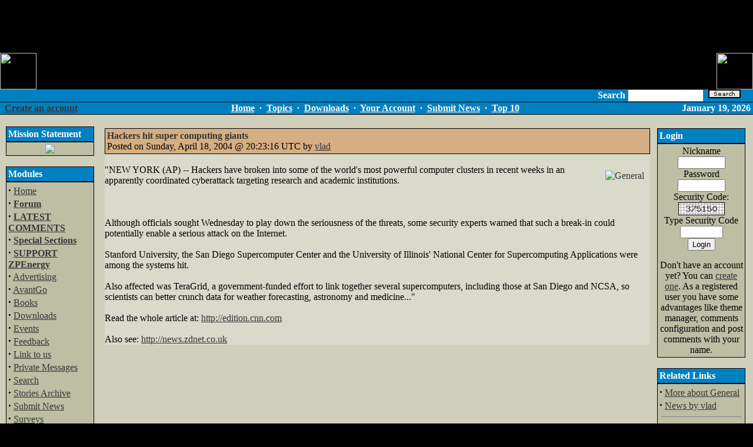

--- FILE ---
content_type: text/html
request_url: http://zpenergy.com/modules.php?name=News&file=article&sid=707
body_size: 7901
content:
<!DOCTYPE HTML PUBLIC "-//W3C//DTD HTML 4.01 Transitional//EN">
<html>
<head>
<title>ZPEnergy.com - Hackers hit super computing giants</title>
<META HTTP-EQUIV="Content-Type" CONTENT="text/html; charset=ISO-8859-1">
<META HTTP-EQUIV="EXPIRES" CONTENT="0">
<META NAME="RESOURCE-TYPE" CONTENT="DOCUMENT">
<META NAME="DISTRIBUTION" CONTENT="GLOBAL">
<META NAME="AUTHOR" CONTENT="ZPEnergy.com">
<META NAME="COPYRIGHT" CONTENT="Copyright (c) by ZPEnergy.com">
<META NAME="KEYWORDS" CONTENT="News, news, New, new, Technology, technology, Headlines, headlines, Nuke, nuke, PHP-Nuke, phpnuke, php-nuke, Geek, geek, Geeks, geeks, Hacker, hacker, Hackers, hackers, Linux, linux, Windows, windows, Software, software, Download, download, Downloads, downloads, Free, FREE, free, Community, community, MP3, mp3, Forum, forum, Forums, forums, Bulletin, bulletin, Board, board, Boards, boards, PHP, php, Survey, survey, Kernel, kernel, Comment, comment, Comments, comments, Portal, portal, ODP, odp, Open, open, Open Source, OpenSource, Opensource, opensource, open source, Free Software, FreeSoftware, Freesoftware, free software, GNU, gnu, GPL, gpl, License, license, Unix, UNIX, *nix, unix, MySQL, mysql, SQL, sql, Database, DataBase, Blogs, blogs, Blog, blog, database, Mandrake, mandrake, Red Hat, RedHat, red hat, Slackware, slackware, SUSE, SuSE, suse, Debian, debian, Gnome, GNOME, gnome, Kde, KDE, kde, Enlightenment, enlightenment, Interactive, interactive, Programming, programming, Extreme, extreme, Game, game, Games, games, Web Site, web site, Weblog, WebLog, weblog, Guru, GURU, guru, Oracle, oracle, db2, DB2, odbc, ODBC, plugin, plugins, Plugin, Plugins">
<META NAME="DESCRIPTION" CONTENT="New Energy Revolution">
<META NAME="ROBOTS" CONTENT="INDEX, FOLLOW">
<META NAME="REVISIT-AFTER" CONTENT="1 DAYS">
<META NAME="RATING" CONTENT="GENERAL">
<META NAME="GENERATOR" CONTENT="PHP-Nuke Copyright (c) 2006 by Francisco Burzi. This is free software, and you may redistribute it under the GPL (http://phpnuke.org/files/gpl.txt). PHP-Nuke comes with absolutely no warranty, for details, see the license (http://phpnuke.org/files/gpl.txt).">
<!-- tinyMCE -->
			<script language="javascript" type="text/javascript" src="includes/tiny_mce/tiny_mce.js"></script>
			<script language="javascript" type="text/javascript">
		   	tinyMCE.init({
	      		mode : "textareas",
				theme : "default",
				language : "",
				editor_css : "includes/tiny_mce/themes/default/editor_ui.css",
				force_p_newlines: "false",
				force_br_newlines: "true"
		   	});
			</script>
			<!-- /tinyMCE --><link rel="alternate" type="application/rss+xml" title="RSS" href="backend.php">
<LINK REL="StyleSheet" HREF="themes/ZPEDark/style/style.css" TYPE="text/css">





</head>

<body bgcolor="#000000" topmargin=0 rightmargin=0 leftmargin=0 text="#000000" link="#363636" vlink="#363636" alink="#d5ae83"><center><script type="text/javascript"><!--
google_ad_client = "pub-2051972865725176";
google_ad_width = 728;
google_ad_height = 90;
google_ad_format = "728x90_as";
google_color_border = "003366";
google_color_bg = "000000";
google_color_link = "FFFFFF";
google_color_url = "FF6600";
google_color_text = "FF6600";
//--></script>
<script type="text/javascript"
  src="http://pagead2.googlesyndication.com/pagead/show_ads.js">
</script>
<br>
<table cellSpacing=0 cellPadding=0 width=100% align="center" border=0 height=62 background="themes/ZPEDark/images/lines.gif">

  <TR><TD width=90% border=0 cellSpacing=0 cellPadding=0 valign="top" height="62">
    <IMG height=62 alt=ZPE_Logo src="themes/ZPEDark/images/zplogo1front.gif" border=0></TD>
  <TD width=10% border=0 cellSpacing=0 cellPadding=0 valign="top" align="right" height="62">
    <IMG SRC="themes/ZPEDark/images/zplogo2backc.gif" valign="top" height="62" align="right" border=0>
    </TD></TR>
</table>
<table cellpadding="0" cellspacing="0" width="100%" border="0" align="center" bgcolor="#000000">
  <tr>
    <td>
      <table cellpadding="0" cellspacing="0" width="100%" border="0" align="center">
        <tr valign="middle">
            <td width="10" bgcolor="#0080c1"><img src="themes/ZPEDark/images/pixel.gif" width="10" height="20" alt border="0" hspace="0"></td>
          <td width="40%" bgcolor="#0080c1"> &nbsp;&nbsp;</td>
          <form action="modules.php?name=Search" method="post">
            <td align="right" width="60%" bgcolor="#0080c1"><font color=#FFFFFF><b>Search </b><input type="text" name="query" size="14">&nbsp;&nbsp;<input type=image src=search.gif border=1>&nbsp;&nbsp;
            </font>&nbsp;&nbsp;</td>
            <td width="2" bgcolor="#0080c1"><img src="/themes/ZPEDark/images/pixel.gif" width="1" height="1"></td>
          </form>
        </tr>
      </table>
    </td>
  </tr>
</table>
<table cellpadding="0" cellspacing="0" width="100%" border="0" align="center" bgcolor="#000000">
<tr>
<td bgcolor="#000000" colspan="4"><IMG src="themes/ZPEDark/images/pixel.gif" width="1" height=1 alt="" border="0" hspace="0"></td>
</tr>
<tr valign="middle" bgcolor="#0080c1">
<td width="15%" nowrap><font class="content" color="#FFFFFF">
<b><font color=#FFFFFF>&nbsp;&nbsp;<a href="modules.php?name=Your_Account&op=new_user">Create an account</font></b></font></td>
<td align="center" height="20" width="70%"><font class="content"><B>
<font color=#FFFFFF><A href="index.php"><font color=#FFFFFF>Home</font></a>
&nbsp;&middot;&nbsp;
<A href="modules.php?name=Topics"><font color=#FFFFFF>Topics</font></a>
&nbsp;&middot;&nbsp;
<A href="modules.php?name=Downloads"><font color=#FFFFFF>Downloads</font></a>
&nbsp;&middot;&nbsp;
<A href="modules.php?name=Your_Account"><font color=#FFFFFF>Your Account</font></a>
&nbsp;&middot;&nbsp;
<A href="modules.php?name=Submit_News"><font color=#FFFFFF>Submit News</font></a>
&nbsp;&middot;&nbsp;
<A href="modules.php?name=Top"><font color=#FFFFFF>Top 10</font></a></font>
</B></font>
</td>
<td align="right" width="15%"><font class="content"><b><font color=#FFFFFF>
<script type="text/javascript">
<!--   // Array ofmonth Names
var monthNames = new Array( "January","February","March","April","May","June","July","August","September","October","November","December");
var now = new Date();
thisYear = now.getYear();
if(thisYear < 1900) {thisYear += 1900}; // corrections if Y2K display problem
document.write(monthNames[now.getMonth()] + " " + now.getDate() + ", " + thisYear);
// -->
</script></b></font></font></td>
<td>&nbsp;</td>
</tr>
<tr>
<td bgcolor="#000000" colspan="4"><IMG src="themes/ZPEDark/images/pixel.gif" width="1" height="1" alt="" border="0" hspace="0"></td>
</tr>
</table>
<!-- FIN DEL TITULO -->
<table width="100%" cellpadding="0" cellspacing="0" border="0" bgcolor="#cfcfbb" align="center"><tr valign="top">
<td bgcolor="#cfcfbb"><img src="themes/ZPEDark/images/pixel.gif" width="1" height="20" border="0" alt=""></td></tr></table>
<table width="100%" cellpadding="0" cellspacing="0" border="0" bgcolor="#cfcfbb" align="center"><tr valign="top">
<td bgcolor="#cfcfbb"><img src="themes/ZPEDark/images/pixel.gif" width="10" height="1" border="0" alt=""></td>
<td bgcolor="#cfcfbb" width="150" valign="top">
<table border="0" cellpadding="1" cellspacing="0" bgcolor="#000000" width="150"><tr><td>
<table border="0" cellpadding="3" cellspacing="0" bgcolor="#0080c1" width="100%"><tr><td align="left">
<font class="content" color="#363636"><b><font color=#FFFFFF>Mission Statement</font></b></font>
</td></tr></table></td></tr></table>
<table border="0" cellpadding="1" cellspacing="0" bgcolor="#000000" width="150"><tr><td>
<table border="0" cellpadding="3" cellspacing="0" bgcolor="#BEBEA5" width="100%">
<tr valign="top"><td bgcolor="#BEBEA5">
<center><a href=mission.php><img border=0 src=images/zpe/speakout.gif></a></center>
</td></tr></table></td></tr></table>
<br><table border="0" cellpadding="1" cellspacing="0" bgcolor="#000000" width="150"><tr><td>
<table border="0" cellpadding="3" cellspacing="0" bgcolor="#0080c1" width="100%"><tr><td align="left">
<font class="content" color="#363636"><b><font color=#FFFFFF>Modules</font></b></font>
</td></tr></table></td></tr></table>
<table border="0" cellpadding="1" cellspacing="0" bgcolor="#000000" width="150"><tr><td>
<table border="0" cellpadding="3" cellspacing="0" bgcolor="#BEBEA5" width="100%">
<tr valign="top"><td bgcolor="#BEBEA5">
<strong><big>&middot;</big></strong>&nbsp;<a href="index.php">Home</a><br>
<strong><big>&middot;</big></strong>&nbsp;<a href="modules.php?name=Forums"><b>Forum</b></a><br>
<strong><big>&middot;</big></strong>&nbsp;<a href="modules.php?name=Comm"><b>LATEST COMMENTS</b></a><br>
<strong><big>&middot;</big></strong>&nbsp;<a href="modules.php?name=Content"><b>Special Sections</b></a><br>
<strong><big>&middot;</big></strong>&nbsp;<a href="modules.php?name=Support"><b>SUPPORT ZPEnergy</b></a><br>
<strong><big>&middot;</big></strong>&nbsp;<a href="modules.php?name=Advertising">Advertising</a><br>
<strong><big>&middot;</big></strong>&nbsp;<a href="modules.php?name=AvantGo">AvantGo</a><br>
<strong><big>&middot;</big></strong>&nbsp;<a href="modules.php?name=Books">Books</a><br>
<strong><big>&middot;</big></strong>&nbsp;<a href="modules.php?name=Downloads">Downloads</a><br>
<strong><big>&middot;</big></strong>&nbsp;<a href="modules.php?name=My_Calendar">Events</a><br>
<strong><big>&middot;</big></strong>&nbsp;<a href="modules.php?name=Feedback">Feedback</a><br>
<strong><big>&middot;</big></strong>&nbsp;<a href="modules.php?name=Linkto">Link to us</a><br>
<strong><big>&middot;</big></strong>&nbsp;<a href="modules.php?name=Private_Messages">Private Messages</a><br>
<strong><big>&middot;</big></strong>&nbsp;<a href="modules.php?name=Search">Search</a><br>
<strong><big>&middot;</big></strong>&nbsp;<a href="modules.php?name=Stories_Archive">Stories Archive</a><br>
<strong><big>&middot;</big></strong>&nbsp;<a href="modules.php?name=Submit_News">Submit News</a><br>
<strong><big>&middot;</big></strong>&nbsp;<a href="modules.php?name=Surveys">Surveys</a><br>
<strong><big>&middot;</big></strong>&nbsp;<a href="modules.php?name=Top">Top 10</a><br>
<strong><big>&middot;</big></strong>&nbsp;<a href="modules.php?name=Topics">Topics</a><br>
<strong><big>&middot;</big></strong>&nbsp;<a href="modules.php?name=Web_Links">Web Links</a><br>
<strong><big>&middot;</big></strong>&nbsp;<a href="modules.php?name=Your_Account">Your Account</a><br>

</td></tr></table></td></tr></table>
<br><table border="0" cellpadding="1" cellspacing="0" bgcolor="#000000" width="150"><tr><td>
<table border="0" cellpadding="3" cellspacing="0" bgcolor="#0080c1" width="100%"><tr><td align="left">
<font class="content" color="#363636"><b><font color=#FFFFFF>Who's Online</font></b></font>
</td></tr></table></td></tr></table>
<table border="0" cellpadding="1" cellspacing="0" bgcolor="#000000" width="150"><tr><td>
<table border="0" cellpadding="3" cellspacing="0" bgcolor="#BEBEA5" width="100%">
<tr valign="top"><td bgcolor="#BEBEA5">
<div align="center"><span class="content">There are currently, 403 guest(s) and 0 member(s) that are online.<br><br>You are Anonymous user. You can register for free by clicking <a href="modules.php?name=Your_Account&amp;op=new_user">here</a></span></div>
</td></tr></table></td></tr></table>
<br><table border="0" cellpadding="1" cellspacing="0" bgcolor="#000000" width="150"><tr><td>
<table border="0" cellpadding="3" cellspacing="0" bgcolor="#0080c1" width="100%"><tr><td align="left">
<font class="content" color="#363636"><b><font color=#FFFFFF>Events</font></b></font>
</td></tr></table></td></tr></table>
<table border="0" cellpadding="1" cellspacing="0" bgcolor="#000000" width="150"><tr><td>
<table border="0" cellpadding="3" cellspacing="0" bgcolor="#BEBEA5" width="100%">
<tr valign="top"><td bgcolor="#BEBEA5">



</td></tr></table></td></tr></table>
<br><table border="0" cellpadding="1" cellspacing="0" bgcolor="#000000" width="150"><tr><td>
<table border="0" cellpadding="3" cellspacing="0" bgcolor="#0080c1" width="100%"><tr><td align="left">
<font class="content" color="#363636"><b><font color=#FFFFFF>Hot Links</font></b></font>
</td></tr></table></td></tr></table>
<table border="0" cellpadding="1" cellspacing="0" bgcolor="#000000" width="150"><tr><td>
<table border="0" cellpadding="3" cellspacing="0" bgcolor="#BEBEA5" width="100%">
<tr valign="top"><td bgcolor="#BEBEA5">
<center>

          <a href=http://www.aetherometry.com/index2.html><b><font size=2>Aetherometry</font></b></a><br>
    <hr size=1 noshadow>

          <a href=http://www.americanantigravity.com><b><font size=2>American Antigravity</font></b></a><br>
    <hr size=1 noshadow>   

          <a href=http://amasci.com/weird/wclose.html><b><font size=2>Closeminded Science</font></b></a><br>
    <hr size=1 noshadow>

          <a href=http://www.earthtech.org/><b><font size=2>EarthTech</font></b></a><br>
    <hr size=1 noshadow>

          <a 
href=https://e-catworld.com/><b><font size=2>ECW E-Cat World</font></b></a><br>
    <hr size=1 noshadow>

          <a href=http://www.guns.connect.fi/innoplaza/energy/links.html><b><font size=2>Innoplaza</font></b></a><br>
    <hr size=1 noshadow>

          <a href=https://www.integrityresearchinstitute.org/><b><font size=2>Integrity Research Institute</font></b></a><br>
    <hr size=1 noshadow>

          <a href=http://www.newenergymovement.org/><b><font size=2>New Energy Movement</font></b></a><br>
    <hr size=1 noshadow>
	
		  <a href=http://news.newenergytimes.net><b><font size=2>New Energy Times</font></b></a><br>
    <hr size=1 noshadow>


           <a href=http://www.panacea-bocaf.org/><b><font size=2>Panacea-BOCAF</font></b></a><br>
    <hr size=1 noshadow>

           <a href=http://www.rexresearch.com/><b><font size=2>RexResearch</font></b></a><br>
    <hr size=1 noshadow>

          <a href=http://www.amasci.com/><b><font size=2>Science Hobbyist</font></b></a><br>
    <hr size=1 noshadow>

          <a href=https://billstclair.com/www.cheniere.org/toc.html><b><font size=2>T. Bearden Mirror Site</font></b></a><br>
    <hr size=1 noshadow>

          <a href=http://www.uspto.gov/patft/index.html><b><font size=2>USPTO</font></b></a><br>
    <hr size=1 noshadow>

		  <a href=http://www.wanttoknow.info/newenergyinformation><b><font size=2>Want to Know</font></b></a>

</center>
</td></tr></table></td></tr></table>
<br><table border="0" cellpadding="1" cellspacing="0" bgcolor="#000000" width="150"><tr><td>
<table border="0" cellpadding="3" cellspacing="0" bgcolor="#0080c1" width="100%"><tr><td align="left">
<font class="content" color="#363636"><b><font color=#FFFFFF>Other Info-Sources</font></b></font>
</td></tr></table></td></tr></table>
<table border="0" cellpadding="1" cellspacing="0" bgcolor="#000000" width="150"><tr><td>
<table border="0" cellpadding="3" cellspacing="0" bgcolor="#BEBEA5" width="100%">
<tr valign="top"><td bgcolor="#BEBEA5">
 <table border=0 cellpadding=1><tr><td>

<table width=100% border=0 bgcolor=#99CCFF><tr><td><center><b><font size=2>NE News Sites
</center></td></tr></table>


<a href=http://www.alternate-energy.net/news03-25.html>AER_Network</a>
<br>


<a href=https://e-catworld.com/>E-Cat World</a>
<br>

<a href=https://nexusnewsfeed.com/#!/category/711/2>NexusNewsfeed ZPE</a>
<br>


<table width=100% border=0 bgcolor=#99CCFF><tr><td><center><b><font size=2>NE Discussion Groups
</center></td></tr></table>

<a href=http://www.energeticforum.com/forum/energetic-forum-discussion/renewable-energy>Energetic Forum</a>
<br>


<a href=https://emediapress.com/blog/>EMediaPress</a>
<br>

<a href=http://energyscienceforum.com/>Energy Science Forum</a>
<br>

<a href=https://www.facebook.com/groups/55551307954/>Free_Energy FB Group</a>
<br>

<a href=https://keelynet.wordpress.com/>The KeelyNet Blog</a>
<br>

<a href=https://www.overunityresearch.com/>OverUnity Research</a>
<br>

<a href=http://www.stardrive.org>Sarfatti_Physics</a>
<br>

<a href=https://www.facebook.com/teslafoundation/>Tesla Science Foundation (FB)</a>
<br>

<a href=http://www.mail-archive.com/vortex-l%40eskimo.com/>Vortex (old Interact)</a>
<br>

<table width=100% border=0 bgcolor=#99CCFF><tr><td><center><b><font size=2>Magazine Sites
</center></td></tr></table>


<a href=https://www.facebook.com/Electrifying-Times-803892183006532/>Electrifying Times (FB)</a>
<br>

<a href=http://www.teslatech.info/index.html>ExtraOrdinary Technology</a>
<br>

<a href=http://www.infinite-energy.com>IE Magazine</a>
<br>

<a href=http://www.newenergytimes.com/>New Energy Times</a>

  </td></tr></table>

</center>
</td></tr></table></td></tr></table>
<br><table border="0" cellpadding="1" cellspacing="0" bgcolor="#000000" width="150"><tr><td>
<table border="0" cellpadding="3" cellspacing="0" bgcolor="#0080c1" width="100%"><tr><td align="left">
<font class="content" color="#363636"><b><font color=#FFFFFF>Interesting Links</font></b></font>
</td></tr></table></td></tr></table>
<table border="0" cellpadding="1" cellspacing="0" bgcolor="#000000" width="150"><tr><td>
<table border="0" cellpadding="3" cellspacing="0" bgcolor="#BEBEA5" width="100%">
<tr valign="top"><td bgcolor="#BEBEA5">
<center><br><a href=https://drstevengreer.com/>
<img src=images/zpe/dpbutton.gif alt="Click Here for the DISCLOSURE PROJECT" border=0 width=120 height=60></a>

<br>
<a href=http://www.scitechdaily.com>
<img src=images/zpe/sci120x60_01.gif width=120 height=60 border=0 alt="SciTech Daily Review"></a>


<br>
<a href=http://www.nexusmagazine.com/>
<img src=images/zpe/nexus.gif border=0 alt="NEXUS Magazine"></a>


<br></center>
</td></tr></table></td></tr></table>
<br></td><td><img src="themes/ZPEDark/images/pixel.gif" width="15" height="1" border="0" alt=""></td><td valign="top" width="100%">
<table width="100%" border="0"><tr><td valign="top" width="100%">
<table border="0" cellpadding="0" cellspacing="0" bgcolor="#DADACB" width="100%"><tr><td>
<table border="0" cellpadding="1" cellspacing="0" bgcolor="#000000" width="100%"><tr><td>
<table border="0" cellpadding="3" cellspacing="0" bgcolor="#D5AE83" width="100%"><tr><td align="left">
<font class="option" color="#363636"><b>Hackers hit super computing giants</b></font><br>
<font class="content">Posted on Sunday, April 18, 2004 @ 20:23:16 UTC by <a href="">vlad</a></font>
</td></tr></table></td></tr></table><br>
<a href="modules.php?name=News&amp;new_topic=6"><img src="images/topics/gene.gif" border="0" alt="General" title="General" align="right" hspace="10" vspace="10"></a>
<font class="content">"NEW YORK (AP) -- Hackers have broken into some of the world's most powerful computer clusters in recent weeks in an apparently coordinated cyberattack targeting research and academic institutions.<br>
<br>
<br><br>Although officials sought Wednesday to play down the seriousness of the threats, some security experts warned that such a break-in could potentially enable a serious attack on the Internet.<br>
<br>
Stanford University, the San Diego Supercomputer Center and the University of Illinois' National Center for Supercomputing Applications were among the systems hit.<br>
<br>
Also affected was TeraGrid, a government-funded effort to link together several supercomputers, including those at San Diego and NCSA, so scientists can better crunch data for weather forecasting, astronomy and medicine..."<br>
<br>
Read the whole article at: <a href="http://edition.cnn.com/2004/TECH/internet/04/15/hackers.supercomputers.ap/index.html">http://edition.cnn.com</a><br>
<br>
Also see: <a href="http://news.zdnet.co.uk/internet/security/0,39020375,39152264,00.htm">http://news.zdnet.co.uk</a>
</font>
</td></tr></table><br></td><td>&nbsp;</td><td valign="top">
<table border="0" cellpadding="1" cellspacing="0" bgcolor="#000000" width="150"><tr><td>
<table border="0" cellpadding="3" cellspacing="0" bgcolor="#0080c1" width="100%"><tr><td align="left">
<font class="content" color="#363636"><b><font color=#FFFFFF>Login</font></b></font>
</td></tr></table></td></tr></table>
<table border="0" cellpadding="1" cellspacing="0" bgcolor="#000000" width="150"><tr><td>
<table border="0" cellpadding="3" cellspacing="0" bgcolor="#BEBEA5" width="100%">
<tr valign="top"><td bgcolor="#BEBEA5">
<form action="modules.php?name=Your_Account" method="post"><center><font class="content">Nickname<br><input type="text" name="username" size="8" maxlength="25"><br>Password<br><input type="password" name="user_password" size="8" maxlength="20"><br>Security Code: <img src='?gfx=gfx&amp;random_num=737783' border='1' alt='Security Code' title='Security Code'><br>
Type Security Code<br><input type="text" NAME="gfx_check" SIZE="7" MAXLENGTH="6">
<input type="hidden" name="random_num" value="737783"><br>
<input type="hidden" name="op" value="login"><input type="submit" value="Login"></font></center></form><center><font class="content">Don't have an account yet? You can <a href="modules.php?name=Your_Account&amp;op=new_user">create one</a>. As a registered user you have some advantages like theme manager, comments configuration and post comments with your name.</font></center>
</td></tr></table></td></tr></table>
<br><table border="0" cellpadding="1" cellspacing="0" bgcolor="#000000" width="150"><tr><td>
<table border="0" cellpadding="3" cellspacing="0" bgcolor="#0080c1" width="100%"><tr><td align="left">
<font class="content" color="#363636"><b><font color=#FFFFFF>Related Links</font></b></font>
</td></tr></table></td></tr></table>
<table border="0" cellpadding="1" cellspacing="0" bgcolor="#000000" width="150"><tr><td>
<table border="0" cellpadding="3" cellspacing="0" bgcolor="#BEBEA5" width="100%">
<tr valign="top"><td bgcolor="#BEBEA5">
<font class="content"><strong><big>&middot;</big></strong>&nbsp;<a href="modules.php?name=Search&amp;topic=6">More about General</a><br>
<strong><big>&middot;</big></strong>&nbsp;<a href="modules.php?name=Search&amp;author=vlad">News by vlad</a>
</font><br><hr noshade width="95%" size="1"><center><font class="content"><b>Most read story about General:</b><br>
<a href="modules.php?name=News&file=article&sid=2103">Z machine melts diamond to puddle</a></font></center><br>

</td></tr></table></td></tr></table>
<br><table border="0" cellpadding="1" cellspacing="0" bgcolor="#000000" width="150"><tr><td>
<table border="0" cellpadding="3" cellspacing="0" bgcolor="#0080c1" width="100%"><tr><td align="left">
<font class="content" color="#363636"><b><font color=#FFFFFF>Article Rating</font></b></font>
</td></tr></table></td></tr></table>
<table border="0" cellpadding="1" cellspacing="0" bgcolor="#000000" width="150"><tr><td>
<table border="0" cellpadding="3" cellspacing="0" bgcolor="#BEBEA5" width="100%">
<tr valign="top"><td bgcolor="#BEBEA5">
<center>Average Score: <b>0</b><br>Votes: <b>0</b></center><br><form action="modules.php?name=News" method="post"><center>Please take a second and vote for this article:</center><br><input type="hidden" name="sid" value="707"><input type="hidden" name="op" value="rate_article"><input type="radio" name="score" value="5"> <img src="images/articles/stars-5.gif" border="0" alt="Excellent" title="Excellent"><br><input type="radio" name="score" value="4"> <img src="images/articles/stars-4.gif" border="0" alt="Very Good" title="Very Good"><br><input type="radio" name="score" value="3"> <img src="images/articles/stars-3.gif" border="0" alt="Good" title="Good"><br><input type="radio" name="score" value="2"> <img src="images/articles/stars-2.gif" border="0" alt="Regular" title="Regular"><br><input type="radio" name="score" value="1"> <img src="images/articles/stars-1.gif" border="0" alt="Bad" title="Bad"><br><br><center><input type="submit" value="Cast my Vote!"></center></form>
</td></tr></table></td></tr></table>
<br><table border="0" cellpadding="1" cellspacing="0" bgcolor="#000000" width="150"><tr><td>
<table border="0" cellpadding="3" cellspacing="0" bgcolor="#0080c1" width="100%"><tr><td align="left">
<font class="content" color="#363636"><b><font color=#FFFFFF>Options</font></b></font>
</td></tr></table></td></tr></table>
<table border="0" cellpadding="1" cellspacing="0" bgcolor="#000000" width="150"><tr><td>
<table border="0" cellpadding="3" cellspacing="0" bgcolor="#BEBEA5" width="100%">
<tr valign="top"><td bgcolor="#BEBEA5">
<br>&nbsp;<img src='images/print.gif' border='0' alt='Printer Friendly' title='Printer Friendly'> <a href="modules.php?name=News&amp;file=print&amp;sid=707">Printer Friendly</a><br><br></center>

</td></tr></table></td></tr></table>
<br></td></tr></table>


<!-- COMMENTS NAVIGATION BAR START -->

<a name="comments"></a>
<table width="100%" border="0" cellspacing="1" cellpadding="0" bgcolor="#cfcfbb"><tr><td>
<table width="100%" border="0" cellspacing="1" cellpadding="8" bgcolor="#C1C8C5"><tr><td>
<table width="100%" border="0" cellspacing="1" cellpadding="2">
<tr><td bgcolor="#cfcfbb" align="center"><font class="content" color="#000000">"Hackers hit super computing giants" | <a href="modules.php?name=Your_Account"><font color="#000000">Login/Create an Account</font></a> | <B>0</B> comments</font></td></tr>
<tr><td bgcolor="#C1C8C5" align="center" width="100%">
<tr><td bgcolor="#cfcfbb" align="center"><font class="tiny">The comments are owned by the poster. We aren't responsible for their content.</font></td></tr></table>

<!-- COMMENTS NAVIGATION BAR END -->

</td></tr></table></td></tr></table>
<br><table width="100%" border="0" cellspacing="1" cellpadding="0" bgcolor="#cfcfbb"><tr><td>
<table width="100%" border="0" cellspacing="1" cellpadding="8" bgcolor="#C1C8C5"><tr><td>
<center>No Comments Allowed for Anonymous, please <a href="modules.php?name=Your_Account&amp;op=new_user">register</a></center></td></tr></table></td></tr></table>



</td><td bgcolor="#cfcfbb"><img src="themes/ZPEDark/images/pixel.gif" width=10 height=1 border=0 alt="">
</td></tr>
<tr>
<td colspan=6>

</td>
</tr>
</table>
<table width="100%" cellpadding="0" cellspacing="0" border="0" bgcolor="#ffffff" align="center"><tr valign="top">
<td align="center" height="17">
<IMG height="17" alt="" hspace="0" src="themes/ZPEDark/images/corner-bottom-left.gif" width="17" align="left">
<IMG height="17" alt="" hspace="0" src="themes/ZPEDark/images/corner-bottom-right.gif" width="17" align="right">
</td></tr></table>
<br>
<table width="100%" cellpadding="0" cellspacing="0" border="0" bgcolor="#ffffff" align="center"><tr valign="top">
<td><IMG height="17" alt="" hspace="0" src="themes/ZPEDark/images/corner-top-left.gif" width="17" align="left"></td>
<td width="100%">&nbsp;</td>
<td><IMG height="17" alt="" hspace="0" src="themes/ZPEDark/images/corner-top-right.gif" width="17" align="right"></td>
</tr><tr align="center">
<td width="100%" colspan="3">
<br>All logos and trademarks in this site are property of their respective owner. The comments are property of their posters, all the rest &copy; 2002-2016 by ZPEnergy. Disclaimer: No content, on or affiliated with ZPEnergy should be construed as or relied upon as investment advice. While every effort is made to ensure that the information contained on ZPEnergy is correct, the operators of ZPEnergy make no warranties as to its accuracy. In all respects visitors should seek independent verification and investment advice.<br> Keywords: ZPE, ZPF, Zero Point Energy, Zero
Point Fluctuations, ZPEnergy, New Energy Technology, Small Scale
Implementation, Energy Storage Technology, Space-Energy, Space Energy,
Natural Potential, Investors, Investing, Vacuum Energy,
Electromagnetic, Over Unity, Overunity, Over-Unity, Free Energy,
Free-Energy, Ether, Aether, Cold Fusion, Cold-Fusion, Fuel Cell,
Quantum Mechanics, Van der Waals, Casimir, Advanced Physics,
Vibrations, Advanced Energy Conversion, Rotational Magnetics, Vortex
Mechanics, Rotational Electromagnetics, Earth Electromagnetics,
Gyroscopes, Gyroscopic Effects<br><br><a href="http://phpnuke.org"><font class="footmsg_l">PHP-Nuke</font></a> Copyright &copy; 2005 by Francisco Burzi. This is free software, and you may redistribute it under the <a href="http://phpnuke.org/files/gpl.txt"><font class="footmsg_l">GPL</font></a>. PHP-Nuke comes with absolutely no warranty, for details, see the <a href="http://phpnuke.org/files/gpl.txt"><font class="footmsg_l">license</font></a>.<br>
</td>
</tr><tr>
<td><IMG height="17" alt="" hspace="0" src="themes/ZPEDark/images/corner-bottom-left.gif" width="17" align="left"></td>
<td width="100%">&nbsp;</td>
<td><IMG height="17" alt="" hspace="0" src="themes/ZPEDark/images/corner-bottom-right.gif" width="17" align="right"></td>
</tr></table>

<script type="text/javascript">

  var _gaq = _gaq || [];
  _gaq.push(['_setAccount', 'UA-24871219-1']);
  _gaq.push(['_trackPageview']);

  (function() {
    var ga = document.createElement('script'); ga.type = 'text/javascript'; ga.async = true;
    ga.src = ('https:' == document.location.protocol ? 'https://ssl' : 'http://www') + '.google-analytics.com/ga.js';
    var s = document.getElementsByTagName('script')[0]; s.parentNode.insertBefore(ga, s);
  })();

</script></body>
</html>

--- FILE ---
content_type: text/html; charset=utf-8
request_url: https://www.google.com/recaptcha/api2/aframe
body_size: 268
content:
<!DOCTYPE HTML><html><head><meta http-equiv="content-type" content="text/html; charset=UTF-8"></head><body><script nonce="hdY1oQJWVVbNBzKnZeubnA">/** Anti-fraud and anti-abuse applications only. See google.com/recaptcha */ try{var clients={'sodar':'https://pagead2.googlesyndication.com/pagead/sodar?'};window.addEventListener("message",function(a){try{if(a.source===window.parent){var b=JSON.parse(a.data);var c=clients[b['id']];if(c){var d=document.createElement('img');d.src=c+b['params']+'&rc='+(localStorage.getItem("rc::a")?sessionStorage.getItem("rc::b"):"");window.document.body.appendChild(d);sessionStorage.setItem("rc::e",parseInt(sessionStorage.getItem("rc::e")||0)+1);localStorage.setItem("rc::h",'1768850494395');}}}catch(b){}});window.parent.postMessage("_grecaptcha_ready", "*");}catch(b){}</script></body></html>